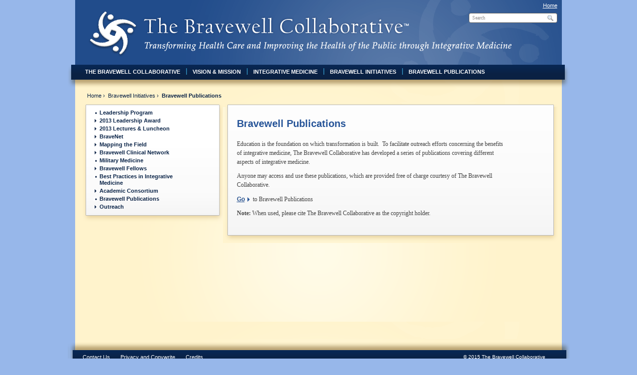

--- FILE ---
content_type: text/html; charset=UTF-8
request_url: https://bravewell.org/current_projects/publications/
body_size: 2103
content:
<!DOCTYPE html PUBLIC "-//W3C//DTD XHTML 1.0 Strict//EN" "http://www.w3.org/TR/xhtml1/DTD/xhtml1-strict.dtd">
<html xmlns="http://www.w3.org/1999/xhtml">
<head>

<meta http-equiv="Content-Type" content="text/html; charset=utf-8" />
<meta name="keywords" content="" />
<meta name="description" content="" />
<meta name="date" content="" />
<title>Bravewell Publications - The Bravewell Collaborative</title>

<link href="/design/css/global.css" rel="stylesheet" type="text/css" />
<link rel="icon" href="/favicon.ico" type="image/x-icon" />
<link rel="shortcut icon" href="/favicon.ico" type="image/x-icon" />


<script type="text/javascript" src="/design/js/flashobject.js"></script>
<script type="text/javascript" src="/design/js/jquery-1.4.2.min.js"></script>
<script type="text/javascript" src="/design/js/functions.js"></script>
</head>
<body>
<div id="page_wrapper">
<div id="global_header_wrapper">
  <div id="global_header">
<div id="global_header_logo"><a href="/"><img src="/design/img/link.gif" width="100" height="100" alt="" /></a></div>
<div id="global_header_text"><img src="/design/img/global_header_text.gif" width="751" height="76" alt="The Bravewell Collaborative. Transforming Health Care and Improving the Health of the Public through Integrative Medicine" /></div>
    <div id="site_search"><form action="/search/" method="get" enctype="multipart/form-data" name="global_search_form"><fieldset><input type="text" maxlength="255" class="search_field" name="search_keyword" value="Search" onfocus="javascript:if(this.value == 'Search') { this.value = ''; };" onblur="javascript:if(this.value == '') { this.value = 'Search'; }" /></fieldset></form></div>
    <div id="utility_nav">
      <p><a href="/">Home</a></p>
    </div>
  </div>
</div>
<div id="global_navigation_wrapper"><div id="global_navigation"><li><a href="/bravewell_collaborative/" id="nav-165" onmouseover="show_menu('165')" onmouseout="set_timeout()" class="nav_mouseoff">The Bravewell Collaborative</a>
	<div id="dropnav-165" class="menu_navigation" onmouseover="clear_timeout()" onmouseout="set_timeout()">
	<ul>
			<li><a href="/bravewell_collaborative/president_letter/">
		Letter from Bravewell&#039;s President
		</a></li>
			<li><a href="/bravewell_collaborative/bravewell_works/">
		How Bravewell Worked
		</a></li>
			<li><a href="/bravewell_collaborative/accomplishments/">
		Bravewell Accomplishments
		</a></li>
			<li><a href="/bravewell_collaborative/leadership/">
		Bravewell Leadership
		</a></li>
			<li><a href="/bravewell_collaborative/staff/">
		Bravewell Staff
		</a></li>
			<li><a href="/bravewell_collaborative/advisors/">
		Bravewell Advisors
		</a></li>
			<li class="last_item"><a href="/bravewell_collaborative/history/">
		History of The Bravewell Collaborative
		</a></li>
		</ul>
	</div>
</li>
<li><a href="/bravewell_best_practices/" id="nav-492" onmouseover="show_menu('492')" onmouseout="set_timeout()" class="nav_mouseoff">Vision &amp; Mission</a>
</li>
<li><a href="/integrative_medicine/" id="nav-176" onmouseover="show_menu('176')" onmouseout="set_timeout()" class="nav_mouseoff">Integrative Medicine</a>
	<div id="dropnav-176" class="menu_navigation" onmouseover="clear_timeout()" onmouseout="set_timeout()">
	<ul>
			<li><a href="/integrative_medicine/what_is_IM/">
		What is Integrative Medicine?
		</a></li>
			<li><a href="/integrative_medicine/integrativemedicine_report/">
		The Benefits of Integrative Medicine
		</a></li>
			<li><a href="/integrative_medicine/efficacy_cost/">
		The Efficacy and Cost-Effectiveness of Integrative Medicine
		</a></li>
			<li><a href="/integrative_medicine/healthy_nation/">
		A Healthy Nation 
		</a></li>
			<li><a href="/integrative_medicine/national_summit/">
		The Summit on Integrative Medicine and the Health of the Public
		</a></li>
			<li><a href="/integrative_medicine/new_medicine/">
		The New Medicine PBS Special
		</a></li>
			<li><a href="/integrative_medicine/pioneer_lectures/">
		Pioneers of Integrative Medicine Lectures
		</a></li>
			<li><a href="/integrative_medicine/educational_resources/">
		Training Videos
		</a></li>
			<li><a href="/integrative_medicine/declaration_for_a_new_medicine/">
		Declaration for a New Medicine
		</a></li>
			<li><a href="/integrative_medicine/patient_rights/">
		The Patient&#039;s Bill of Rights
		</a></li>
			<li><a href="/integrative_medicine/patient_stories/">
		Patient Stories
		</a></li>
			<li class="last_item"><a href="/integrative_medicine/philosophical_foundation/">
		Philosophical Foundation for Integrative Medicine
		</a></li>
		</ul>
	</div>
</li>
<li><a href="/current_projects/" id="nav-189" onmouseover="show_menu('189')" onmouseout="set_timeout()" class="nav_mouseoff">Bravewell Initiatives</a>
	<div id="dropnav-189" class="menu_navigation" onmouseover="clear_timeout()" onmouseout="set_timeout()">
	<ul>
			<li><a href="/current_projects/leadership_program/">
		Leadership Program in Integrative Healthcare
		</a></li>
			<li><a href="/current_projects/2013_leadership_award/">
		The 2013 Bravewell Leadership Award Event
		</a></li>
			<li><a href="/current_projects/L_L/">
		2013 Lectures &amp; Luncheon
		</a></li>
			<li><a href="/current_projects/bravenet/">
		BraveNet
		</a></li>
			<li><a href="/current_projects/mapping_field/">
		Mapping the Field of Integrative Medicine
		</a></li>
			<li><a href="/current_projects/clinical_network/">
		Bravewell Clinical Network
		</a></li>
			<li><a href="/current_projects/military_medicine/">
		Military Medicine
		</a></li>
			<li><a href="/current_projects/bravewell_fellowship/">
		The Bravewell Fellowship Program
		</a></li>
			<li><a href="/current_projects/best_practices/">
		Best Practices in Integrative Medicine
		</a></li>
			<li><a href="/current_projects/consortium/">
		Academic Consortium for Integrative Medicine and Health
		</a></li>
			<li><a href="/current_projects/publications/">
		Bravewell Publications
		</a></li>
			<li class="last_item"><a href="/current_projects/out_reach/">
		Outreach
		</a></li>
		</ul>
	</div>
</li>
<li class="last_item"><a href="/bravewell_publications/" id="nav-493" onmouseover="show_menu('493')" onmouseout="set_timeout()" class="nav_mouseoff last_item">Bravewell Publications</a>
</li>
</div></div>
<div id="content_wrapper">
  <div id="content">
<div id="breadcrumb_wrapper">
<div id="breadcrumb_full">
<p>
<a href="/">Home</a>&nbsp;&rsaquo;&nbsp;
<a href="/current_projects/">Bravewell Initiatives</a>&nbsp;&rsaquo;&nbsp;
<strong>Bravewell Publications</strong>
</p>
</div>


<div id="breadcrumb_end">&nbsp;</div>
</div>
<div id="layout_standard_two_col">
  <div id="layout_standard_two_col_columns">
	<div id="layout_standard_two_col_column_one">


<div id="tiered_navigation_wrapper4">
<div id="tiered_navigation_wrapper3">
<div id="tiered_navigation_wrapper2">
<div id="tiered_navigation_wrapper1">
<div id="tiered_navigation_wrapper">

<div id="tiered_navigation"><ul>
<li class="nav_single"><a href="/current_projects/leadership_program/">Leadership Program</a>
    </li>
<li class="nav_container"><a href="/current_projects/2013_leadership_award/">2013 Leadership Award</a>
    </li>
<li class="nav_container"><a href="/current_projects/L_L/">2013 Lectures &amp; Luncheon</a>
    </li>
<li class="nav_container"><a href="/current_projects/bravenet/">BraveNet</a>
    </li>
<li class="nav_container"><a href="/current_projects/mapping_field/">Mapping the Field</a>
    </li>
<li class="nav_container"><a href="/current_projects/clinical_network/">Bravewell Clinical Network</a>
    </li>
<li class="nav_single"><a href="/current_projects/military_medicine/">Military Medicine</a>
    </li>
<li class="nav_container"><a href="/current_projects/bravewell_fellowship/">Bravewell Fellows</a>
    </li>
<li class="nav_single"><a href="/current_projects/best_practices/">Best Practices in Integrative Medicine</a>
    </li>
<li class="nav_container"><a href="/current_projects/consortium/">Academic Consortium</a>
    </li>
<li class="nav_single_active"><a href="/current_projects/publications/" class="active">Bravewell Publications</a>
    </li>
<li class="nav_container"><a href="/current_projects/out_reach/">Outreach</a>
    </li>
</ul></div>

</div>
</div>
</div>
</div>
</div>

&nbsp;
      </div>
	<div id="layout_standard_two_col_column_two">

<div id="layout_standard_two_col_column_two_content_wrapper2">
<div id="layout_standard_two_col_column_two_content_wrapper1">
<div id="layout_standard_two_col_column_two_content_wrapper">
<div id="layout_standard_two_col_column_two_content">
<h1>Bravewell Publications</h1>

<p class="MsoNormal"> </p>
  <p class="MsoNormal"> <xml>Education is
the foundation on which transformation is built. &nbsp;To facilitate outreach efforts concerning the
benefits of integrative medicine, The Bravewell Collaborative has developed a series of publications covering different aspects of integrative medicine.</xml></p>
  <p class="MsoNormal">Anyone may access and use these publications,
which are provided free of charge courtesy of The Bravewell Collaborative.</p>
<div class="formatted_text_end">&nbsp;</div><p><a href="/bravewell_publications/" class="learn_more">Go</a>&nbsp;&nbsp;to Bravewell Publications</p>
<p><strong>Note:</strong> When used, please cite The Bravewell Collaborative as the copyright holder.<br /></p>
<div class="formatted_text_end">&nbsp;</div>
</div>
</div>
</div>
</div>

          </div>
	<div id="layout_standard_two_col_columns_end">&nbsp;</div>
  </div>
</div></div>
</div>
<div id="footer_wrapper2">
  <div id="footer_wrapper">
    <div id="footer">
      <div id="footer_links">
        <p><a href="/contact_us/">Contact Us</a>&nbsp;&nbsp;&nbsp;&nbsp;&nbsp;&nbsp;&nbsp;<a href="/privacy/">Privacy and Copywrite</a>&nbsp;&nbsp;&nbsp;&nbsp;&nbsp;&nbsp;&nbsp;<a href="/credits/">Credits</a></p>
      </div>
      <div id="footer_text">
        <p>&copy; 2015 The Bravewell Collaborative</p>
      </div>
      <div id="footer_end">&nbsp;</div>
    </div>
  </div>
</div>

<!-- google tracking code: start -->
<script type="text/javascript">
var gaJsHost = (("https:" == document.location.protocol) ? "https://ssl." : "http://www.");
document.write(unescape("%3Cscript src='" + gaJsHost + "google-analytics.com/ga.js' type='text/javascript'%3E%3C/script%3E"));
</script>
<script type="text/javascript">
var pageTracker = _gat._getTracker("UA-3677778-4");
pageTracker._initData();
pageTracker._trackPageview();
</script>
<!-- google tracking code: end -->
</div>
</body>
</html>


--- FILE ---
content_type: text/css
request_url: https://bravewell.org/design/css/global.css
body_size: 3929
content:
/* cms build view styles */

body div.module_placeholder { background: #000000 url(../img/module_placeholder_background.gif); padding: 10px 10px 0px 10px; margin-bottom: 10px; }
body div.module_placeholder p { color: #ffffff !important; font: 11px/12px Arial, Helvetica, sans-serif !important; padding: 0px 0px 10px 0px; }
body div.module_placeholder strong { color: #ffffff !important; }
body div.buildview_wrapper { padding: 10px; }

div.media_header_wrapper { background: #e6d8b3; padding: 6px 33px 6px 6px;   }
div.media_header { background: #a6a39a; padding: 3px; }
div.media_header p { font: bold 10px Arial, Helvetica, sans-serif !important; color: #ffffff !important; margin: 0px !important; padding: 0px !important; text-transform: uppercase; }
div.media_player { padding: 10px 15px 15px 15px; background: #e6d8b3; }
div.media_player p { font: 11px/12px Arial, Helvetica, sans-serif !important; padding: 0px 0px 10px 0px;  }

div.category_header_wrapper { background: #f1e6c7; padding: 6px 33px 6px 6px;   }
div.category_header { background: #a6a39a; padding: 3px; }
div.category_header p { font: bold 10px Arial, Helvetica, sans-serif !important; color: #ffffff !important; margin: 0px !important; padding: 0px !important; text-transform: uppercase; }
div.media_category { padding: 10px 15px 15px 15px; background: #f1e6c7; }
div.media_category p { font: 11px/12px Arial, Helvetica, sans-serif !important; }

div.slides_anchor_wrapper { }

div.slide_header_wrapper { background: #fcf5e4; padding: 6px 33px 6px 6px;   }
div.slide_header { background: #a6a39a; padding: 3px; }
div.slide_header p { font: bold 10px Arial, Helvetica, sans-serif !important; color: #ffffff !important; margin: 0px !important; padding: 0px !important; text-transform: uppercase; }
div.media_slide { padding: 10px 15px 1px 15px ; background: #fcf5e4; }
div.media_slide p { font: 11px/12px Arial, Helvetica, sans-serif !important;  }

div.build_downloads { padding: 10px; }

div.preview { background: none !important; }

/* html definitions */

body { background: #97b7ea url(../img/background.gif) repeat-x; margin: 0px; padding: 0px 0px 20px 0px; }
img { border: 0px;  }
form { margin: 0px; padding: 0px; border: none; }

/* text formatting */

a:link, a:visited { color: #244e8c; }
a:hover, a:active { color: #244e8c; }
p { font: 12px/18px "Palatino Linotype", Palatino, "Book Antiqua", "Times New Roman", Times, serif; color: #434343; margin: 0px; padding: 0px 0px 10px; }
p.intro_text { font: 16px/20px "Palatino Linotype", Palatino, "Book Antiqua", "Times New Roman", Times, serif; color: #434343; margin: 0px; padding: 0px 0px 10px; }
p.quote_text { font: 14px/18px "Palatino Linotype", Palatino, "Book Antiqua", "Times New Roman", Times, serif; color: #43679d; padding: 0px 0px 5px 0px; }
p.author_text { font: bold 14px/18px "Palatino Linotype", Palatino, "Book Antiqua", "Times New Roman", Times, serif; color: #43679d; }
p.caption_text { font: 10px/11px "Palatino Linotype", Palatino, "Book Antiqua", "Times New Roman", Times, serif; margin: 0px; padding: 0px 0px 5px; color: #392e26; }
h1 { font: bold 20px/normal Helvetica, Arial, sans-serif; color: #265498; margin: 0px; padding: 0px 0px 10px; }
h2 { font: bold 16px/18px Helvetica, Arial, sans-serif; color: #265498; margin: 0px; padding: 0px 0px 5px 0px; }
h3 { color: #265498; font: bold 13px/18px Helvetica, Arial, sans-serif ; margin: 0px ; padding: 0px ; }
h3.date_text { font: bold 10px/12px Helvetica, Arial, sans-serif; color: #092347; padding-bottom: 5px; }
h4 { font: bold 12px/18px Arial, Helvetica, sans-serif; color: #265498; margin: 0px; padding: 0px 0px 10px; }
ul { padding: 0px 0px 10px 0px; margin: 0px 0px 0px 30px; font: 12px/18px "Palatino Linotype", Palatino, "Book Antiqua", "Times New Roman", Times, serif; color: #434343; }
ul ul { padding: 0px; }
ol { padding: 0px 0px 10px 0px; margin: 0px 0px 0px 30px; font: 12px/18px "Palatino Linotype", Palatino, "Book Antiqua", "Times New Roman", Times, serif; color: #434343; }
ol ol { padding: 0px; }
li { margin: 0px; padding: 0px; }
table { margin: 0px 0px 10px; padding: 0px; border-top: 1px solid #43679d; border-left: 1px solid #43679d; width: 100%; border-collapse: collapse; }
td { font: 11px/18px "Palatino Linotype", Palatino, "Book Antiqua", "Times New Roman", Times, serif; color: #434343; padding: 4px; border-right: 1px solid #43679d; border-bottom: 1px solid #43679d; }
th { font: bold 11px/18px Helvetica, Arial, sans-serif; color: #43679d; padding: 1px 4px 1px 4px; border-right: 1px solid #43679d; border-bottom: 1px solid #43679d; background: #ffffff; }
span.search_breadcrumb { font: 10px/12px "Palatino Linotype", Palatino, "Book Antiqua", "Times New Roman", Times, serif; color: #092347; }
p.smallprint_paragraph { font: 10px/12px "Palatino Linotype", Palatino, "Book Antiqua", "Times New Roman", Times, serif;  }
label { font: 10px/12px "Palatino Linotype", Palatino, "Book Antiqua", "Times New Roman", Times, serif; color: #434343; display: block; padding: 0px; margin: 0px; }
label.error_text { color: #9f4417 !important; font: bold 10px/12px "Palatino Linotype", Palatino, "Book Antiqua", "Times New Roman", Times, serif !important; }

/* global styles */

a.learn_more:link, a.learn_more:visited { font: bold 12px/14px Helvetica, Arial, sans-serif; background: url(../img/learn_more_arrow.gif) no-repeat right center; padding-right: 10px; }
a.learn_more:active, a.learn_more:hover {}

img.photo_treatment { display: block; border: 4px solid #FFFFFF; }
hr { display: none; }
div.horizontal_rule { font: 1px/1px sans-serif; height: 1px;  padding-bottom: 10px; border-top: 1px solid #d5ddf2; }

div.photo { text-align: center; padding-bottom: 5px; }
div.photo_left { text-align: center; float: left; padding-right: 10px;  padding-bottom: 5px; }
div.photo_right { text-align: center; float: right; padding-left: 10px; padding-bottom: 5px; }
div.photo_center { text-align: center; padding-bottom: 5px; margin-left: auto; margin-right: auto; }
div.quotation { }
div.quotation_image { float: left; width: 158px; margin-right: 10px; }
div.quotation_text { float: left; width: 358px; }
div.quotation_end { clear: both; font: 1px/1px sans-serif; }
div.formatted_text_end { clear: both; font: 1px/1px sans-serif; }
div.media_player_wrapper { padding-bottom: 10px; }

ul.download_items { list-style: none; margin: 0px; padding: 0px 0px 10px 0px; font: 11px/12px "Palatino Linotype", Palatino, "Book Antiqua", "Times New Roman", Times, serif; color: #003d69; }
ul.download_items li { background: url(../img/download_icon.gif) no-repeat 0px 2px; margin: 0px; padding: 0px 0px 5px 16px; }

ul.download_items a:link, ul.download_items a:visited { color: #244e8c; }
ul.download_items a:hover, ul.download_items a:active { color: #244e8c; }

input.input_mainsearch { font: 11px/12px Arial, Helvetica, sans-serif; padding: 2px; border: solid 1px #999; margin: 0px; background: #ffffff; color: #333; width: 200px;  }
input.searchsubmit_button { font: 11px/12px Arial, Helvetica, sans-serif; padding: 2px 20px; border: solid 1px #999; margin: 0px; background: #ffffff; color: #333;  }
input.submit_button { font: 11px/12px Arial, Helvetica, sans-serif; padding: 2px; border: solid 1px #999; margin: 0px; background: #ffffff; color: #333; padding: 3px 6px; }

/* forms */

div.short_field { float: left; padding-right: 15px; width: 185px; }
div.long_field { }
div.fields_end { clear: both; font: 1px/1px sans-serif; }
select.select_short_field { margin: 0px; padding: 0px; font: 10px/12px Arial, Helvetica, sans-serif; width: 183px; color: #392e26; border: 1px solid #8c887f; background: #FFFFFF; }
input.input_short_field { margin: 0px; padding: 3px; font: 10px/12px Arial, Helvetica, sans-serif; width: 177px; color: #392e26; border: 1px solid #8c887f; background: #FFFFFF; }
input.input_long_field { margin: 0px; padding: 3px; font: 10px/12px Arial, Helvetica, sans-serif; width: 377px; color: #392e26; border: 1px solid #8c887f; background: #FFFFFF; }
*.required_text { color: #9f4417 !important; font: bold 11px/12px "Palatino Linotype", Palatino, "Book Antiqua", "Times New Roman", Times, serif !important; }

div#page_wrapper { width: 1009px; margin: 0px auto; }

/* tiered navigation */

#tiered_navigation_wrapper3 { background: url(../img/tiered_nav_middle.gif) repeat-y left top; }
#tiered_navigation_wrapper2 { background: url(../img/tiered_nav_top.gif) no-repeat left top; padding-top: 10px; }
#tiered_navigation_wrapper1 {background: url(../img/tiered_nav_bottom.gif) no-repeat left bottom;}
#tiered_navigation_wrapper {  }
#tiered_navigation { padding: 5px 60px 24px 25px; }
#tiered_navigation ul { color: #265498; list-style: none; padding: 0px; margin: 0px; font: 11px/13px Arial, Helvetica, sans-serif; color: #092347; }
#tiered_navigation ul ul { padding-top: 3px; }
#tiered_navigation li li { padding-top: 3px; }
#tiered_navigation li { padding: 0px 0px 3px 12px; margin: 0px; }
#tiered_navigation a:link, #tiered_navigation a:visited { color: #092347; text-decoration: none; display: block; font-weight: bold; }
#tiered_navigation a:hover, #tiered_navigation a:active { color: #092347; text-decoration: underline; font-weight: bold; }
#tiered_navigation a.active:link, #tiered_navigation a.active:visited { color: #0a2144; text-decoration: none; display: block; font-weight: bold; }
#tiered_navigation a.active:hover, #tiered_navigation a.active:active { color: #0a2144; text-decoration: underline; font-weight: bold; }
#tiered_navigation li.nav_single { background: url(../img/nav_bullet_single_active.gif) no-repeat 0px 3px; } 
#tiered_navigation li li.nav_single { background: url(../img/nav_bullet_single_active.gif) no-repeat 0px 5px; } 
#tiered_navigation li.nav_container { background: url(../img/nav_bullet_group_closed_active.gif) no-repeat 0px 3px; } 
#tiered_navigation li.nav_container_open { background: url(../img/nav_bullet_group_open_active.gif) no-repeat 0px 3px; } 
#tiered_navigation li.nav_single_active { background: url(../img/nav_bullet_single_active.gif) no-repeat 0px 3px; } 
#tiered_navigation li li.nav_single_active { background: url(../img/nav_bullet_single_active.gif) no-repeat 0px 5px; } 
#tiered_navigation li.nav_container_active { background: url(../img/nav_bullet_group_closed_active.gif) no-repeat 0px 3px; } 
#tiered_navigation li.nav_container_open_active { background: url(../img/nav_bullet_group_open_active.gif) no-repeat 0px 3px; } 

/* local navigation */

#local_navigation {}
#local_navigation_columns {}
#local_navigation_column_one { width: 245px; float: left; }
#local_navigation_column_two { width: 245px; float: left; }
#local_navigation_columns_end { clear: both; font: 1px/1px sans-serif; }
#local_navigation a:link, #local_navigation a:visited { color: #244e8c; font: 11px/16px "Palatino Linotype", Palatino, "Book Antiqua", "Times New Roman", Times, serif; }
#local_navigation a:hover, #local_navigation a:active { color: #244e8c; }

/* global header */

#global_header_wrapper { width: 979px; margin: 0px auto; }
#global_header { background: url(../img/global_header_background.gif) no-repeat; height: 130px; position: relative; }
#global_header_logo { position: absolute; top: 18px; left: 28px; }
#global_header_text { position: absolute; top: 31px; left: 133px; }

#utility_nav { position: absolute; top: 5px; right: 10px; width: 450px; height: 20px; text-align: right; }
#utility_nav p { font: 11px Arial, Helvetica, sans-serif; color: #fff5a1; margin: 0px; padding: 0px; }
#utility_nav a:link, #utility_nav a:visited { color: #ffffff; }
#utility_nav a:hover, #utility_nav a:active {}
#site_search { position: absolute; top: 25px; right: 10px; width: 350px; height: 25px; text-align: right; display: block; }
input.search_field { background: #ffffff; margin: 0px; padding: 3px 26px 3px 6px; border: 1px solid #616161; width: 144px; font: 10px/12px "Palatino Linotype", Palatino, "Book Antiqua", "Times New Roman", Times, serif; color: #949292; background: #fff url(../img/search.gif) no-repeat right center; -moz-border-radius: 4px; -webkit-border-radius: 4px; border-radius: 4px; }
img.search_button { vertical-align: middle }
#global_header fieldset { margin: 0px; padding: 0px; border: none; }

/* global navigation */

#global_navigation_wrapper { background: url(../img/global_navigation_background.gif) no-repeat center top; }
#global_navigation { height: 51px; padding-left: 35px; }
#global_navigation ul { margin: 0px; padding: 0px; list-style: none; color: #ffffff; }
#global_navigation li { margin: 0px; padding: 0px; float: left; position: relative; z-index: 1000; padding-right: 25px; list-style: none; font: bold 11px/12px Arial, Helvetica, sans-serif; text-transform: uppercase; padding-top: 8px; background: url(../img/global_navigation_divider.gif) no-repeat right center; }
#global_navigation li.last_item { background: none; }
#global_navigation a:link, #global_navigation a:visited { color: #ffffff; text-decoration: none; }
#global_navigation a:hover, #global_navigation a:active { color: #ffffff; text-decoration: underline; }
span.navigation_title { display: none; }

a.nav_collaborative:link, a.nav_collaborative:visited { text-decoration: none; display: block; width: 211px; height: 28px; background: url(../img/nav_collaborative.gif) no-repeat; float: left;  } 
a.nav_collaborative:hover, a.nav_collaborative:active { background: url(../img/nav_collaborative.gif) no-repeat -211px 0px; } 
a.nav_collaborative_active:link, a.nav_collaborative_active:visited { text-decoration: none; display: block; width: 211px; height: 28px; background: url(../img/nav_collaborative.gif) no-repeat -211px 0px; float: left;  } 

a.nav_integrative:link, a.nav_integrative:visited { text-decoration: none; display: block; width: 178px; height: 28px; background: url(../img/nav_integrative.gif) no-repeat; float: left;  } 
a.nav_integrative:hover, a.nav_integrative:active { background: url(../img/nav_integrative.gif) no-repeat -178px 0px; } 
a.nav_integrative_active:link, a.nav_integrative_active:visited { text-decoration: none; display: block; width: 178px; height: 28px; background: url(../img/nav_integrative.gif) no-repeat -178px 0px; float: left;  } 

a.nav_transforming:link, a.nav_transforming:visited { text-decoration: none; display: block; width: 153px; height: 28px; background: url(../img/nav_transforming.gif) no-repeat; float: left;  } 
a.nav_transforming:hover, a.nav_transforming:active { background: url(../img/nav_transforming.gif) no-repeat -153px 0px; } 
a.nav_transforming_active:link, a.nav_transforming_active:visited { text-decoration: none; display: block; width: 153px; height: 28px; background: url(../img/nav_transforming.gif) no-repeat -153px 0px; float: left; } 

a.nav_empowerment:link, a.nav_empowerment:visited { text-decoration: none; display: block; width: 182px; height: 28px; background: url(../img/nav_empowerment.gif) no-repeat; float: left; } 
a.nav_empowerment:hover, a.nav_empowerment:active { background: url(../img/nav_empowerment.gif) no-repeat -182px 0px; } 
a.nav_empowerment_active:link, a.nav_empowerment_active:visited { text-decoration: none; display: block; width: 182px; height: 28px; background: url(../img/nav_empowerment.gif) no-repeat -182px 0px; float: left; } 

div.menu_navigation { background: #01497c; width: 190px; position: absolute; top: 29px; left: -20px; padding: 10px; visibility: hidden; border-top: solid 1px #012a47; z-index: 1000; }
body div.menu_navigation ul { width: 190px; font: bold 11px/12px Arial, Helvetica, Verdana, sans-serif; float: none; display: block; margin: 0px; padding: 0px;  }
body div.menu_navigation li { text-align: left; width: 190px; float: none; display: block; margin: 0px; padding: 0px !important; border: none; background: none !important }
body div.menu_navigation a:link, body div.menu_navigation a:visited { width: 180px; text-decoration: underline; color: #ffffff; padding: 0px 0px 4px 10px; text-transform: none; display: block; text-decoration: none; background: url(../img/dropnav_arrow.gif) no-repeat 0px 0px; }
body div.menu_navigation a:hover, body div.menu_navigation a:active { color: #eedd8f;  text-decoration: underline !important;  }

/* layout structure */

#content_wrapper { padding-left: 15px; }
#content { background: url(../img/content_background.gif) repeat-y; min-height: 500px; }

/* breadcrumb */

#breadcrumb_wrapper { padding: 5px 7px 5px 24px; }
#breadcrumb { float: left; width: 700px; }
#breadcrumb_full { float: left; width: 753px; }
#breadcrumb_wrapper p { padding: 0px; margin: 0px; font: 11px/13px Arial, Helvetica, sans-serif; color: #092347; }
#breadcrumb_wrapper a:link, #breadcrumb_wrapper a:visited { color: #092347; text-decoration: none; }
#breadcrumb_wrapper a:hover, #breadcrumb_wrapper a:active { color: #092347; text-decoration: underline; }
#auth_status { width: 230px; float: left; text-align: right; }
#auth_status p { padding: 0px; margin: 0px; font: 10px/12px Arial, Helvetica, sans-serif; color: #092347; }
#auth_status a:link, #auth_status a:visited { color: #092347; }
#auth_status a:hover, #auth_status a:active { color: #092347; }
#breadcrumb_end { clear: both; font: 1px/1px sans-serif; }

/* footer */

#footer_wrapper2 { height: 52px; background: url(../img/global_footer_background.gif) no-repeat center bottom; }
#footer_wrapper {}
#footer p { font: 11px/12px Arial, Helvetica, sans-serif; color: #ffffff; margin: 0px; padding: 0px; }
#footer_links { padding-top: 30px; width: 690px; float: left; padding-left: 30px; }
#footer_text { padding-top: 30px; width: 240px; float: left; text-align: right; }
#footer_text p { font: 10px/12px Arial, Helvetica, sans-serif; }
#footer_end { clear: both; font: 1px/1px sans-serif; }
#footer a:link, #footer a:visited { color: #ffffff; }
#footer a:hover, #footer a:active {}

/* members header */

#members_header_wrapper { padding: 0px 0px 15px; height: 1%; }
#members_header { border-bottom: 1px solid #d5ddf2; }
#members_header h1 { color: #003d69; padding-bottom: 5px; }

/* enews header */

#enews_header_wrapper { padding: 0px 0px 15px; }
#enews_header { border-bottom: 1px solid #d5ddf2; }
#enews_header h1 { color: #003d69; padding-bottom: 5px; }

/* homepage */

#home_flash_content { height: 132px; }
#layout_home {}
#layout_home h3 { color: #392e26; font: bold 12px/16px Arial, Helvetica, sans-serif; margin: 0px ; padding: 0px ; }
#layout_home p { font: 12px/16px "Palatino Linotype", Palatino, "Book Antiqua", "Times New Roman", Times, serif; color: #392e26; margin: 0px; padding: 0px 0px 10px; }
#home_imagery { }
#home_imagery img { display: block; }
#home_columns_wrapper { padding-top: 4px; }
#home_columns { padding-left: 9px; }
#home_column_one { width: 572px; width: 576px; float: left; margin-right: 2px; }
#home_column_two { width: 385px; float: left; }
#home_columns_end { clear: both; font: 1px/1px sans-serif; }
div.home_callout_text { padding: 10px 10px 0px 10px; }
div.home_callout_text img { vertical-align: bottom; }
#layout_home a:link, #layout_home a:visited { color: #003d69; }
#layout_home a:hover, #layout_home a:active { color: #893f1b; }
#layout_home a.learn_more { font: bold 14px/16px Helvetica, Arial, sans-serif; }

div.home_subcolumns {}
div.home_subcolumns_row2 {}
div.home_subcolumns_col1 { width: 286px; float: left; }
div.home_subcolumns_col2 { width: 286px; float: left; }
div.home_subcolumns_end { clear: both; font: 1px/1px sans-serif; }

#layout_home div.home_feature_wrapper3 { background: url(../img/home_feature_background_middle.gif) repeat-y left top; }
#layout_home div.home_feature_wrapper2 { background: url(../img/home_feature_background_top.gif) no-repeat left top; }
#layout_home div.home_feature_wrapper1 { background: url(../img/home_feature_background_bottom.gif) no-repeat left bottom; }
#layout_home div.home_feature_wrapper { padding: 23px 21px 25px 21px; }
#layout_home div.home_feature_wrapper p { font: normal 11px/13px "Palatino Linotype", Palatino, "Book Antiqua", "Times New Roman", Times, serif; color: #434343; }
#layout_home div.home_feature_wrapper h3 { font: bold 14px/15px Helvetica, Arial, sans-serif; padding-bottom: 5px; }
#layout_home div.home_feature_wrapper a:link, #layout_home div.home_feature_wrapper a:visited { color: #265498; text-decoration: none; }
#layout_home div.home_feature_wrapper a:active, #layout_home div.home_feature_wrapper a:hover { text-decoration: underline; color: #265498; }

#home_links_wrapper3 { background: url(../img/home_links_background_middle.gif) repeat-y left top; }
#home_links_wrapper2 { background: url(../img/home_links_background_top.gif) no-repeat left top; }
#home_links_wrapper1 { background: url(../img/home_links_background_bottom.gif) no-repeat left bottom; }
#home_links_wrapper { padding: 43px 30px 40px 23px; height: 1%; }
#home_links_wrapper h3 { padding-bottom: 7px; }
#home_links_wrapper h4 { font: bold 20px/22px Helvetica, Arial, sans-serif; color: #265498; padding-bottom: 20px; }
#home_links_wrapper p { font: normal 11px/13px "Palatino Linotype", Palatino, "Book Antiqua", "Times New Roman", Times, serif; color: #434343; }

#home_links_wrapper h3 a:link, #home_links_wrapper h3 a:visited { font: bold 14px/16px Helvetica, Arial, sans-serif; color: #265498; text-decoration: none; background: url(../img/learn_more_arrow.gif) no-repeat right center; padding-right: 10px; }
#home_links_wrapper h3 a:active, #home_links_wrapper h3 a:hover { text-decoration: underline; }

/* layout news & resources */

#layout_nr { padding-bottom: 25px; }
#layout_nr_columns { background: url(../img/layout_nr_background.gif) repeat-y;  padding-bottom: 1px; height: 1%; }
#layout_nr_column_one { float: left; width: 245px; margin-right: 21px; }
#layout_nr_column_two { float: left; width: 245px; margin-right: 21px; }
#layout_nr_column_three { float: left; width: 205px; }
#layout_nr_columns_end { clear: both; font: 1px/1px sans-serif; }

/* layout standard two column */

#layout_standard_two_col { padding-bottom: 0px; padding-left: 12px; height: 1%; }
#layout_standard_two_col_columns {  padding-bottom: 1px;  height: 1%; }
#layout_standard_two_col_column_one { width: 285px; float: left; }
#layout_standard_two_col_column_two { width: 677px; float: left; }
#layout_standard_two_col_column_two_content_wrapper2 { background: url(../img/col2_background_middle.gif) repeat-y left top;  }
#layout_standard_two_col_column_two_content_wrapper1 { background: url(../img/col2_background_top.gif) no-repeat left top; padding-top: 10px;  }
#layout_standard_two_col_column_two_content_wrapper { background: url(../img/col2_background_bottom.gif) no-repeat left bottom; height: 1%;}
#layout_standard_two_col_column_two_content { padding: 22px 110px 40px 28px; }
#layout_standard_two_col_columns_end { clear: both; font: 1px/1px sans-serif; }

/* layout standard three column */

#sub_columns { width: 680px; padding-bottom: 1px; height: 1%; }
#sub_column_one { width: 430px; float: left; }

#sub_column_one_content_wrapper2 { background: url(../img/3col_col2_middle.gif) repeat-y left top; }
#sub_column_one_content_wrapper1 { background: url(../img/3col_col2_top.gif) no-repeat left top; }
#sub_column_one_content_wrapper { background: url(../img/3col_col2_bottom.gif) no-repeat left bottom; }
#sub_column_one_content { padding: 30px 20px 15px 25px;  }

#sub_column_two { width: 250px; float: left;  }

#sub_column_two_content_wrapper2 { background: url(../img/3col_col3_middle.gif) repeat-y left top; }
#sub_column_two_content_wrapper1 { background: url(../img/3col_col3_top.gif) no-repeat left top; padding-top: 6px; }
#sub_column_two_content_wrapper { background: url(../img/3col_col3_bottom.gif) no-repeat left bottom;height: 1%; }
#sub_column_two_content { padding: 15px 25px 15px 20px; }

#sub_column_two_content div.quote_text_wrapper3 { background: none; }
#sub_column_two_content div.quote_text_wrapper2 { background: none; padding: 0px; }
#sub_column_two_content div.quote_text_wrapper1 { background: none; }
#sub_column_two_content div.quote_text_wrapper { padding: 0px 10px; }

#sub_columns_end { clear: both; font: 1px/1px sans-serif; }

/* layout news one column */

#layout_news_one_col { width: 677px; padding-left: 12px; }

/* layout news two column */

#layout_news_two_col { padding-bottom: 25px; padding-left: 15px; }
#layout_news_two_col_columns { padding-bottom: 1px; height: 1%; }
#layout_news_two_col_column_one { width: 677px; float: left; }
#layout_news_two_col_column_two { width: 250px; float: left; }
#layout_news_two_col_columns_end { clear: both; font: 1px/1px sans-serif; }

/* layout news archive */

div.pagination { width: 546px; padding-bottom: 10px;  height: 1%; }
div.page_status { width: 200px; float: left; }
div.pagination_navigation { width: 346px; float: left; text-align: right; }
div.pagination_end { clear: both; font: 1px/1px sans-serif; }

/* layout large photo */

#large_photo_wrapper { padding-top: 10px; text-align: center; }
#large_photo { }
#large_photo_controls { padding-top: 10px; }

/* sitemap layout */

#sitemap_columns { width: 546px; }
#sitemap_column_one { width: 263px; float: left; padding-right: 20px; }
#sitemap_column_two { width: 263px; float: left; }
#sitemap_columns_end { clear: both; font: 1px/1px sans-serif;  }
#sitemap_columns a:link, #sitemap_columns a:visited { color: #244e8c; text-decoration: none; }
#sitemap_columns a:hover, #sitemap_columns a:active { color: #244e8c; text-decoration: underline; }
#sitemap_columns ul { list-style: none; font: 16px/18px "Palatino Linotype", Palatino, "Book Antiqua", "Times New Roman", Times, serif; color: #434343; margin: 0px; padding: 10px 0px 15px 0px; }
#sitemap_columns li ul { padding: 0px; font: 11px/12px "Palatino Linotype", Palatino, "Book Antiqua", "Times New Roman", Times, serif; }
#sitemap_columns li li { padding: 4px 0px 0px 0px;  }
#sitemap_columns li { padding: 0px 0px 4px 0px; margin: 0px 0px 0px 20px; }

/* quote text wrapper */

div.quote_text_wrapper3 { background: url(../img/tiered_nav_middle.gif) repeat-y left top; height: 1%; }
div.quote_text_wrapper2 { background: url(../img/tiered_nav_top_alt.gif) no-repeat left top; padding-top: 10px; }
div.quote_text_wrapper1 { background: url(../img/tiered_nav_bottom.gif) no-repeat left bottom; }
div.quote_text_wrapper { padding: 20px 40px 32px 27px; }

/* homepage slideshow */

div#home_slideshow_wrapper2 { background: url(../img/home_slideshow_middle.gif) repeat-y left top; }
div#home_slideshow_wrapper1 { background: url(../img/home_slideshow_top.gif) no-repeat left top; padding-top: 15px; }
div#home_slideshow_wrapper { background: url(../img/home_slideshow_bottom.gif) no-repeat left bottom; }
div#home_slideshow { padding: 13px 30px 27px 24px; position: relative; z-index: 1; min-height: 60px; _height: 60px; }

div#home_slideshow div.home_slideshow_link a:link, div#home_slideshow div.home_slideshow_link a:visited { color: #0000dd; text-decoration: none; background: url(../img/home_slideshow_white_arrow.gif) no-repeat right center; padding-right: 12px; }
div#home_slideshow div.home_slideshow_link a:active, div#home_slideshow div.home_slideshow_link a:hover { color: #0000dd; text-decoration: underline; }

div.home_slideshow_item {}
div.home_slideshow_image {}
div.home_slideshow_label { background: url(../img/home_slideshow_label.png) no-repeat; width: 541px; height: 62px; position: absolute; z-index: 2; top: 188px; left: 9px; padding: 10px 0px 0px 35px; }
div.home_slideshow_link { font: normal 20px/22px Helvetica, Arial, sans-serif; color: #0000dd; padding-bottom: 2px; }
div.home_slideshow_text { font: 12px/14px "Palatino Linotype", Palatino, "Book Antiqua", "Times New Roman", Times, serif; color: #0000dd; }

/* home cta link */

div#home_cta_link { background: url(../img/home_cta_background.gif) no-repeat; height: 61px; font: italic 27px/32px "Palatino Linotype", Palatino, "Book Antiqua", "Times New Roman", Times, serif; text-align: center; padding-top: 30px; }
div#home_cta_link a.link:link, div#home_cta_link a.link:visited { color: #ffffff; text-decoration: none; background: url(../img/home_cta_arrow.gif) no-repeat right center; padding-right: 20px; }
div#home_cta_link a.link:active, div#home_cta_link a.link:hover { text-decoration: underline; }

--- FILE ---
content_type: text/javascript
request_url: https://bravewell.org/design/js/functions.js
body_size: 485
content:
/* 
   Popup Windows
*/

var forcedRefresh = true;
var alreadyopen = new Array();
var newwin = new Array();

function openCenteredWindow(theURL, winName, features, w, h){
  var winl = parseInt((screen.width - w - 10) / 2);
  var wint = parseInt((screen.height - h - 29) / 2);
  openWindow(theURL, winName, features + ',height=' + h + ',width=' + w + ',top=' + wint + ',left=' + winl);
}

function openWindow(theURL, winName, features){
  if(forcedRefresh == false && alreadyopen[winName] && !newwin[winName].closed){
    newwin[winName].focus();
  }
  else{
    alreadyopen[winName] = 1;	
    newwin[winName] = window.open(theURL, winName, features);
    newwin[winName].focus();
  }
}

function openImage(src, width, height){
  openCenteredWindow('/include/display_image.html?src=' + src + '&width=' + width + '&height=' + height,'imgwin','toolbar=no,location=no,status=no,menubar=no,scrollbars=no,resizable=no', width + 28, height + 60);
}

// class manipulation

function setClassname(id, classname){ document.getElementById(id).className = classname; }
function getClassname(id){ return document.getElementById(id).className; }
function replaceClassname(id, find, replace){ setClassname(id, getClassname(id).replace(new RegExp(find), replace)); }

/* show hide drop down menus */

var old_menu = null, hide = null;
function hide_menu(id){
	if(id == null) return;
	obj = document.getElementById('dropnav-' + id);
	navobj = 'nav-' + id;
	if(obj) obj.style.visibility = 'hidden';
    if(navobj) replaceClassname(navobj, 'nav_mouseon', 'nav_mouseoff');
	clear_timeout();
}

function show_menu(id){
	if(old_menu) hide_menu(old_menu);
	obj = document.getElementById('dropnav-' + id);
	navobj = 'nav-' + id;
	if(obj){
		obj.style.visibility = 'visible';
	    obj.className = 'menu_navigation';
	}
	if(navobj){
	    replaceClassname(navobj, 'nav_mouseoff', 'nav_mouseon');
	}
	old_menu = id;
	clear_timeout();
}

function set_timeout(){
	hide = setTimeout("hide_menu('" + old_menu + "')",700);
}

function clear_timeout(){
	clearTimeout(hide);
}


// homepage slideshow

$(function() {
	var slideshow = $('#home_slideshow');

	if(slideshow.length) {
		var items = $('#home_slideshow .home_slideshow_item');
		var length = items.length;
		var active = 0;

		$(items[active]).show();
		
		function homeSlideshowTick() {
			$(items[active]).hide();
			active++;
			
			if(active >= length)
				active = 0;
			
			$(items[active]).show();
		}

		setInterval(homeSlideshowTick, homeSlideInterval*1000);
	}
});